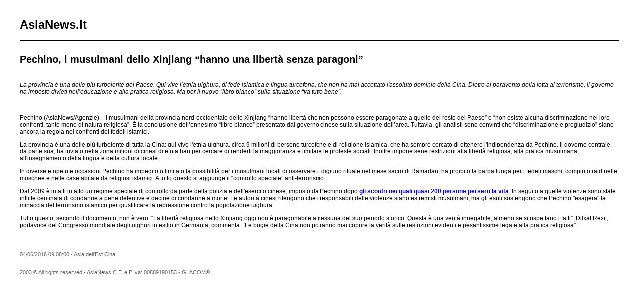

--- FILE ---
content_type: text/html; charset=UTF-8
request_url: https://www.asianews.it/index.php?l=it&idn=1&art=37680&mag=visualizzaperlastampa
body_size: 2138
content:

					
<!doctype html public "-//W3C//DTD HTML 4.01 Transitional//EN" "http://www.w3.org/TR/html4/loose.dtd"> 
<html>
	<head>
	  <title>Pechino, i musulmani dello Xinjiang “hanno una libertà senza paragoni”</title>
	  <meta name="keywords" content="">
	  <meta name="OriginalPublicationDate" content="2016-06-04 09:08:00"> 
	  <meta name="UKFS_URL" content=""> 
	  <meta name="IFS_URL" content=""> 
	  <meta name="ROBOTS" content="NOINDEX,NOFOLLOW,NOARCHIVE"> 
	  <meta http-equiv="Content-Type" content="text/html;charset=UTF-8"> 
	  <link type="text/css" rel="stylesheet" href="https://www.asianews.it/./personalizzazione/tpl/files/print.css">
	</head>
	<body bgcolor="#ffffff" text="#000000" topmargin="0" leftmargin="0" marginheight="0" marginwidth="0">
		<div id="logo"><h1>AsiaNews.it</h1><!--<img src="https://www.asianews.it/./personalizzazione/tpl/files/testata-it.jpg">--></div>
		<hr style="color:black;border:1px solid black;">
		
		<div class="titolo">Pechino, i musulmani dello Xinjiang “hanno una libertà senza paragoni”</div>
		
		<i><p>La provincia &egrave; una delle pi&ugrave; turbolente del Paese. Qui vive l&rsquo;etnia uighura, di fede islamica e lingua turcofona, che non ha mai accettato l&#39;assoluto dominio&nbsp;della Cina. Dietro al paravento della lotta al terrorismo, il governo ha imposto divieti nell&rsquo;educazione e alla pratica religiosa. Ma per il nuovo &ldquo;libro bianco&rdquo; sulla situazione &ldquo;va tutto bene&rdquo;.</p>
</i>
		<br>
		
		<p>Pechino (AsiaNews/Agenzie) &ndash; I musulmani della provincia nord-occidentale dello Xinjiang &ldquo;hanno libert&agrave; che non possono essere paragonate a quelle del resto del Paese&rdquo; e &ldquo;non esiste alcuna discriminazione nei loro confronti, tanto meno di natura religiosa&rdquo;. &Egrave; la conclusione dell&rsquo;ennesimo &ldquo;libro bianco&rdquo; presentato dal governo cinese sulla situazione dell&rsquo;area. Tuttavia, gli analisti sono convinti che &ldquo;discriminazione e pregiudizio&rdquo; siano ancora la regola nei confronti dei fedeli islamici.</p>

<p>La provincia &egrave; una delle pi&ugrave; turbolente di tutta la Cina: qui vive l&#39;etnia uighura, circa 9 milioni di persone turcofone e di religione islamica, che ha sempre cercato di ottenere l&#39;indipendenza da Pechino. Il governo centrale, da parte sua, ha inviato nella zona milioni di cinesi di etnia han per cercare di renderli la maggioranza e limitare le proteste sociali. Inoltre impone serie restrizioni alla libert&agrave; religiosa, alla pratica musulmana, all&#39;insegnamento della lingua e della cultura locale.</p>

<p>In diverse e ripetute occasioni Pechino ha impedito o limitato la possibilit&agrave; per i musulmani locali di osservare il digiuno rituale nel mese sacro di Ramadan, ha proibito la barba lunga per i fedeli maschi, compiuto raid nelle moschee e nelle case abitate da religiosi islamici. A tutto questo si aggiunge il &ldquo;controllo speciale&rdquo; anti-terrorismo.</p>

<p>Dal 2009 &egrave; infatti in atto un regime speciale di controllo da parte della polizia e dell&#39;esercito cinese, imposto da Pechino dopo <a href="http://www.asianews.it/notizie-it/Violenze-e-rivolte-nello-Xinjiang:-almeno-140-morti-e-800-feriti-15698.html"><strong>gli scontri nei quali quasi 200 persone persero la vita</strong></a>. In seguito a quelle violenze sono state inflitte centinaia di condanne a pene detentive e decine di condanne a morte. Le autorit&agrave; cinesi ritengono che i responsabili delle violenze siano estremisti musulmani, ma gli esuli sostengono che Pechino "esagera" la minaccia del terrorismo islamico per giustificare la repressione contro la popolazione uighura.</p>

<p>Tutto questo, secondo il documento, non &egrave; vero: &ldquo;La libert&agrave; religiosa nello Xinjiang oggi non &egrave; paragonabile a nessuna del suo periodo storico. Questa &egrave; una verit&agrave; innegabile, almeno se si rispettano i fatti&rdquo;. Dilxat Rexit, portavoce del Congresso mondiale degli uighuri in esilio in Germania, commenta: &ldquo;Le bugie della Cina non potranno mai coprire la verit&agrave; sulle restrizioni evidenti e pesantissime legate alla pratica religiosa&rdquo;.&nbsp;</p>

		<div class='images'>
			
			
			
			
		</div>
		<div class="footer">
			04/06/2016 09:08:00 - Asia dell'Est Cina  <br>
			
			
			<br><br>
			2003 &copy; All rights reserved - AsiaNews C.F. e P.Iva: 00889190153 - GLACOM&reg;
		</div>
	</body>
</html>
